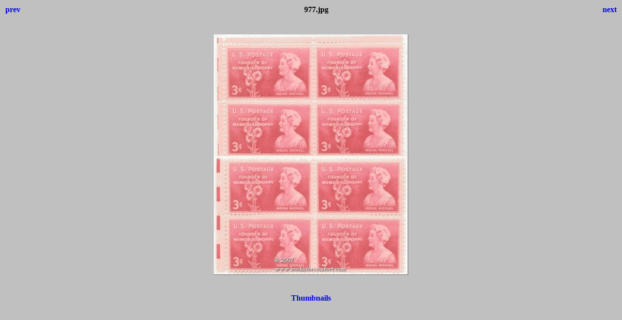

--- FILE ---
content_type: text/html
request_url: https://www.comforttexas.com/Stamp_Album/977.html
body_size: 62
content:
<html>
<head>
<title>Stamp Album</title>
<style>body {font-family:Verdana;}</style>
</head>

<body bgcolor="#C0C0C0">
<center>
<table width="100%">
<tr>
<td align=left>
<h4><A HREF="976.html" style="text-decoration:none"> prev </a></h4>
</td>
<td align=center>
<h4>977.jpg</h4>
</td>
<td align=right>
<h4><A HREF="978.html" style="text-decoration:none"> next </a></h4>
</td>
</tr>
</table>
<br>
<IMG SRC="./images/977.jpg" width="400" height="496">
<br>
<FONT face="Verdana, Arial, Helvetica, Sans-Serif" size="-2"></FONT>
<br>
<h4><A HREF="Stamp Album" style="text-decoration:none"> Thumbnails </a></h4>
</center>
</body>
</html>
